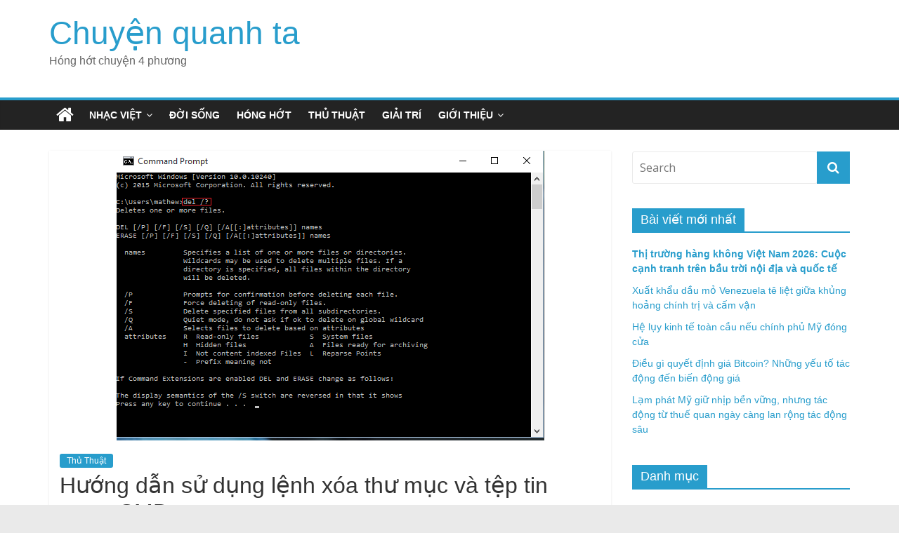

--- FILE ---
content_type: text/html; charset=UTF-8
request_url: https://ropkeyarmormuseum.com/huong-dan-su-dung-lenh-xoa-thu-muc-va-tep-tin-trong-cmd/
body_size: 15472
content:
<!DOCTYPE html>
<html lang="en-US" prefix="og: https://ogp.me/ns#">
<head>
<!-- Global site tag (gtag.js) - Google Analytics -->
<script async src="https://www.googletagmanager.com/gtag/js?id=UA-153117413-1"></script>
<script>
  window.dataLayer = window.dataLayer || [];
  function gtag(){dataLayer.push(arguments);}
  gtag('js', new Date());

  gtag('config', 'UA-153117413-1');
</script>
<meta name="google-site-verification" content="kzjN_0RGdTgl4xQ4q_gQT-DE0ICGY1Wsys4iLhBwlP0" />
	<meta charset="UTF-8"/>
	<meta name="viewport" content="width=device-width, initial-scale=1">
	<link rel="profile" href="https://gmpg.org/xfn/11" />
	
<!-- Search Engine Optimization by Rank Math - https://s.rankmath.com/home -->
<title>Hướng dẫn sử dụng lệnh xóa thư mục và tệp tin trong CMD - Chuyện quanh ta</title>
<meta name="description" content="Nếu bạn đang muốn sử dụng cmd để dễ dàng xóa một tập tin, thư mục nào đó trên máy tính thì mình có một cách khá hay mà mình muốn chia sẻ với các bạn đó là xóa"/>
<meta name="robots" content="index, follow, max-snippet:-1, max-video-preview:-1, max-image-preview:large"/>
<link rel="canonical" href="https://ropkeyarmormuseum.com/huong-dan-su-dung-lenh-xoa-thu-muc-va-tep-tin-trong-cmd/" />
<meta property="og:locale" content="en_US" />
<meta property="og:type" content="article" />
<meta property="og:title" content="Hướng dẫn sử dụng lệnh xóa thư mục và tệp tin trong CMD - Chuyện quanh ta" />
<meta property="og:description" content="Nếu bạn đang muốn sử dụng cmd để dễ dàng xóa một tập tin, thư mục nào đó trên máy tính thì mình có một cách khá hay mà mình muốn chia sẻ với các bạn đó là xóa" />
<meta property="og:url" content="https://ropkeyarmormuseum.com/huong-dan-su-dung-lenh-xoa-thu-muc-va-tep-tin-trong-cmd/" />
<meta property="og:site_name" content="Chuyện quanh ta" />
<meta property="article:section" content="Thủ Thuật" />
<meta property="og:updated_time" content="2022-12-27T18:25:23+07:00" />
<meta property="og:image" content="https://ropkeyarmormuseum.com/wp-content/uploads/2022/08/dung-lenh-xoa-thu-muc-file-trong-CMD-1.png" />
<meta property="og:image:secure_url" content="https://ropkeyarmormuseum.com/wp-content/uploads/2022/08/dung-lenh-xoa-thu-muc-file-trong-CMD-1.png" />
<meta property="og:image:width" content="609" />
<meta property="og:image:height" content="413" />
<meta property="og:image:alt" content="Hướng dẫn sử dụng lệnh xóa thư mục và tệp tin trong CMD" />
<meta property="og:image:type" content="image/png" />
<meta property="article:published_time" content="2022-12-12T14:27:39+07:00" />
<meta property="article:modified_time" content="2022-12-27T18:25:23+07:00" />
<meta name="twitter:card" content="summary_large_image" />
<meta name="twitter:title" content="Hướng dẫn sử dụng lệnh xóa thư mục và tệp tin trong CMD - Chuyện quanh ta" />
<meta name="twitter:description" content="Nếu bạn đang muốn sử dụng cmd để dễ dàng xóa một tập tin, thư mục nào đó trên máy tính thì mình có một cách khá hay mà mình muốn chia sẻ với các bạn đó là xóa" />
<meta name="twitter:image" content="https://ropkeyarmormuseum.com/wp-content/uploads/2022/08/dung-lenh-xoa-thu-muc-file-trong-CMD-1.png" />
<meta name="twitter:label1" content="Written by" />
<meta name="twitter:data1" content="Le Quyen" />
<meta name="twitter:label2" content="Time to read" />
<meta name="twitter:data2" content="8 minutes" />
<script type="application/ld+json" class="rank-math-schema">{"@context":"https://schema.org","@graph":[{"@type":["Person","Organization"],"@id":"https://ropkeyarmormuseum.com/#person","name":"Le Quyen"},{"@type":"WebSite","@id":"https://ropkeyarmormuseum.com/#website","url":"https://ropkeyarmormuseum.com","name":"Le Quyen","publisher":{"@id":"https://ropkeyarmormuseum.com/#person"},"inLanguage":"en-US"},{"@type":"ImageObject","@id":"https://ropkeyarmormuseum.com/wp-content/uploads/2022/08/dung-lenh-xoa-thu-muc-file-trong-CMD-1.png","url":"https://ropkeyarmormuseum.com/wp-content/uploads/2022/08/dung-lenh-xoa-thu-muc-file-trong-CMD-1.png","width":"609","height":"413","inLanguage":"en-US"},{"@type":"WebPage","@id":"https://ropkeyarmormuseum.com/huong-dan-su-dung-lenh-xoa-thu-muc-va-tep-tin-trong-cmd/#webpage","url":"https://ropkeyarmormuseum.com/huong-dan-su-dung-lenh-xoa-thu-muc-va-tep-tin-trong-cmd/","name":"H\u01b0\u1edbng d\u1eabn s\u1eed d\u1ee5ng l\u1ec7nh x\u00f3a th\u01b0 m\u1ee5c v\u00e0 t\u1ec7p tin trong CMD - Chuy\u1ec7n quanh ta","datePublished":"2022-12-12T14:27:39+07:00","dateModified":"2022-12-27T18:25:23+07:00","isPartOf":{"@id":"https://ropkeyarmormuseum.com/#website"},"primaryImageOfPage":{"@id":"https://ropkeyarmormuseum.com/wp-content/uploads/2022/08/dung-lenh-xoa-thu-muc-file-trong-CMD-1.png"},"inLanguage":"en-US"},{"@type":"Person","@id":"https://ropkeyarmormuseum.com/author/adminnn/","name":"Le Quyen","url":"https://ropkeyarmormuseum.com/author/adminnn/","image":{"@type":"ImageObject","@id":"https://secure.gravatar.com/avatar/ba897018e2fb64639d6416bd5ea7ad22?s=96&amp;d=mm&amp;r=g","url":"https://secure.gravatar.com/avatar/ba897018e2fb64639d6416bd5ea7ad22?s=96&amp;d=mm&amp;r=g","caption":"Le Quyen","inLanguage":"en-US"}},{"@type":"BlogPosting","headline":"H\u01b0\u1edbng d\u1eabn s\u1eed d\u1ee5ng l\u1ec7nh x\u00f3a th\u01b0 m\u1ee5c v\u00e0 t\u1ec7p tin trong CMD - Chuy\u1ec7n quanh ta","datePublished":"2022-12-12T14:27:39+07:00","dateModified":"2022-12-27T18:25:23+07:00","articleSection":"Th\u1ee7 Thu\u1eadt","author":{"@id":"https://ropkeyarmormuseum.com/author/adminnn/"},"publisher":{"@id":"https://ropkeyarmormuseum.com/#person"},"description":"N\u1ebfu b\u1ea1n \u0111ang mu\u1ed1n s\u1eed d\u1ee5ng cmd \u0111\u1ec3 d\u1ec5 d\u00e0ng x\u00f3a m\u1ed9t t\u1eadp tin, th\u01b0 m\u1ee5c n\u00e0o \u0111\u00f3 tr\u00ean m\u00e1y t\u00ednh th\u00ec m\u00ecnh c\u00f3 m\u1ed9t c\u00e1ch kh\u00e1 hay m\u00e0 m\u00ecnh mu\u1ed1n chia s\u1ebb v\u1edbi c\u00e1c b\u1ea1n \u0111\u00f3 l\u00e0 x\u00f3a","name":"H\u01b0\u1edbng d\u1eabn s\u1eed d\u1ee5ng l\u1ec7nh x\u00f3a th\u01b0 m\u1ee5c v\u00e0 t\u1ec7p tin trong CMD - Chuy\u1ec7n quanh ta","@id":"https://ropkeyarmormuseum.com/huong-dan-su-dung-lenh-xoa-thu-muc-va-tep-tin-trong-cmd/#richSnippet","isPartOf":{"@id":"https://ropkeyarmormuseum.com/huong-dan-su-dung-lenh-xoa-thu-muc-va-tep-tin-trong-cmd/#webpage"},"image":{"@id":"https://ropkeyarmormuseum.com/wp-content/uploads/2022/08/dung-lenh-xoa-thu-muc-file-trong-CMD-1.png"},"inLanguage":"en-US","mainEntityOfPage":{"@id":"https://ropkeyarmormuseum.com/huong-dan-su-dung-lenh-xoa-thu-muc-va-tep-tin-trong-cmd/#webpage"}}]}</script>
<!-- /Rank Math WordPress SEO plugin -->

<link rel='dns-prefetch' href='//fonts.googleapis.com' />
<link rel="alternate" type="application/rss+xml" title="Chuyện quanh ta &raquo; Feed" href="https://ropkeyarmormuseum.com/feed/" />
<link rel="alternate" type="application/rss+xml" title="Chuyện quanh ta &raquo; Comments Feed" href="https://ropkeyarmormuseum.com/comments/feed/" />
<link rel="alternate" type="application/rss+xml" title="Chuyện quanh ta &raquo; Hướng dẫn sử dụng lệnh xóa thư mục và tệp tin trong CMD Comments Feed" href="https://ropkeyarmormuseum.com/huong-dan-su-dung-lenh-xoa-thu-muc-va-tep-tin-trong-cmd/feed/" />
<script type="text/javascript">
window._wpemojiSettings = {"baseUrl":"https:\/\/s.w.org\/images\/core\/emoji\/14.0.0\/72x72\/","ext":".png","svgUrl":"https:\/\/s.w.org\/images\/core\/emoji\/14.0.0\/svg\/","svgExt":".svg","source":{"concatemoji":"https:\/\/ropkeyarmormuseum.com\/wp-includes\/js\/wp-emoji-release.min.js?ver=6.1.1"}};
/*! This file is auto-generated */
!function(e,a,t){var n,r,o,i=a.createElement("canvas"),p=i.getContext&&i.getContext("2d");function s(e,t){var a=String.fromCharCode,e=(p.clearRect(0,0,i.width,i.height),p.fillText(a.apply(this,e),0,0),i.toDataURL());return p.clearRect(0,0,i.width,i.height),p.fillText(a.apply(this,t),0,0),e===i.toDataURL()}function c(e){var t=a.createElement("script");t.src=e,t.defer=t.type="text/javascript",a.getElementsByTagName("head")[0].appendChild(t)}for(o=Array("flag","emoji"),t.supports={everything:!0,everythingExceptFlag:!0},r=0;r<o.length;r++)t.supports[o[r]]=function(e){if(p&&p.fillText)switch(p.textBaseline="top",p.font="600 32px Arial",e){case"flag":return s([127987,65039,8205,9895,65039],[127987,65039,8203,9895,65039])?!1:!s([55356,56826,55356,56819],[55356,56826,8203,55356,56819])&&!s([55356,57332,56128,56423,56128,56418,56128,56421,56128,56430,56128,56423,56128,56447],[55356,57332,8203,56128,56423,8203,56128,56418,8203,56128,56421,8203,56128,56430,8203,56128,56423,8203,56128,56447]);case"emoji":return!s([129777,127995,8205,129778,127999],[129777,127995,8203,129778,127999])}return!1}(o[r]),t.supports.everything=t.supports.everything&&t.supports[o[r]],"flag"!==o[r]&&(t.supports.everythingExceptFlag=t.supports.everythingExceptFlag&&t.supports[o[r]]);t.supports.everythingExceptFlag=t.supports.everythingExceptFlag&&!t.supports.flag,t.DOMReady=!1,t.readyCallback=function(){t.DOMReady=!0},t.supports.everything||(n=function(){t.readyCallback()},a.addEventListener?(a.addEventListener("DOMContentLoaded",n,!1),e.addEventListener("load",n,!1)):(e.attachEvent("onload",n),a.attachEvent("onreadystatechange",function(){"complete"===a.readyState&&t.readyCallback()})),(e=t.source||{}).concatemoji?c(e.concatemoji):e.wpemoji&&e.twemoji&&(c(e.twemoji),c(e.wpemoji)))}(window,document,window._wpemojiSettings);
</script>
<style type="text/css">
img.wp-smiley,
img.emoji {
	display: inline !important;
	border: none !important;
	box-shadow: none !important;
	height: 1em !important;
	width: 1em !important;
	margin: 0 0.07em !important;
	vertical-align: -0.1em !important;
	background: none !important;
	padding: 0 !important;
}
</style>
	<link rel='stylesheet' id='wp-block-library-css' href='https://ropkeyarmormuseum.com/wp-includes/css/dist/block-library/style.min.css?ver=6.1.1' type='text/css' media='all' />
<link rel='stylesheet' id='classic-theme-styles-css' href='https://ropkeyarmormuseum.com/wp-includes/css/classic-themes.min.css?ver=1' type='text/css' media='all' />
<style id='global-styles-inline-css' type='text/css'>
body{--wp--preset--color--black: #000000;--wp--preset--color--cyan-bluish-gray: #abb8c3;--wp--preset--color--white: #ffffff;--wp--preset--color--pale-pink: #f78da7;--wp--preset--color--vivid-red: #cf2e2e;--wp--preset--color--luminous-vivid-orange: #ff6900;--wp--preset--color--luminous-vivid-amber: #fcb900;--wp--preset--color--light-green-cyan: #7bdcb5;--wp--preset--color--vivid-green-cyan: #00d084;--wp--preset--color--pale-cyan-blue: #8ed1fc;--wp--preset--color--vivid-cyan-blue: #0693e3;--wp--preset--color--vivid-purple: #9b51e0;--wp--preset--gradient--vivid-cyan-blue-to-vivid-purple: linear-gradient(135deg,rgba(6,147,227,1) 0%,rgb(155,81,224) 100%);--wp--preset--gradient--light-green-cyan-to-vivid-green-cyan: linear-gradient(135deg,rgb(122,220,180) 0%,rgb(0,208,130) 100%);--wp--preset--gradient--luminous-vivid-amber-to-luminous-vivid-orange: linear-gradient(135deg,rgba(252,185,0,1) 0%,rgba(255,105,0,1) 100%);--wp--preset--gradient--luminous-vivid-orange-to-vivid-red: linear-gradient(135deg,rgba(255,105,0,1) 0%,rgb(207,46,46) 100%);--wp--preset--gradient--very-light-gray-to-cyan-bluish-gray: linear-gradient(135deg,rgb(238,238,238) 0%,rgb(169,184,195) 100%);--wp--preset--gradient--cool-to-warm-spectrum: linear-gradient(135deg,rgb(74,234,220) 0%,rgb(151,120,209) 20%,rgb(207,42,186) 40%,rgb(238,44,130) 60%,rgb(251,105,98) 80%,rgb(254,248,76) 100%);--wp--preset--gradient--blush-light-purple: linear-gradient(135deg,rgb(255,206,236) 0%,rgb(152,150,240) 100%);--wp--preset--gradient--blush-bordeaux: linear-gradient(135deg,rgb(254,205,165) 0%,rgb(254,45,45) 50%,rgb(107,0,62) 100%);--wp--preset--gradient--luminous-dusk: linear-gradient(135deg,rgb(255,203,112) 0%,rgb(199,81,192) 50%,rgb(65,88,208) 100%);--wp--preset--gradient--pale-ocean: linear-gradient(135deg,rgb(255,245,203) 0%,rgb(182,227,212) 50%,rgb(51,167,181) 100%);--wp--preset--gradient--electric-grass: linear-gradient(135deg,rgb(202,248,128) 0%,rgb(113,206,126) 100%);--wp--preset--gradient--midnight: linear-gradient(135deg,rgb(2,3,129) 0%,rgb(40,116,252) 100%);--wp--preset--duotone--dark-grayscale: url('#wp-duotone-dark-grayscale');--wp--preset--duotone--grayscale: url('#wp-duotone-grayscale');--wp--preset--duotone--purple-yellow: url('#wp-duotone-purple-yellow');--wp--preset--duotone--blue-red: url('#wp-duotone-blue-red');--wp--preset--duotone--midnight: url('#wp-duotone-midnight');--wp--preset--duotone--magenta-yellow: url('#wp-duotone-magenta-yellow');--wp--preset--duotone--purple-green: url('#wp-duotone-purple-green');--wp--preset--duotone--blue-orange: url('#wp-duotone-blue-orange');--wp--preset--font-size--small: 13px;--wp--preset--font-size--medium: 20px;--wp--preset--font-size--large: 36px;--wp--preset--font-size--x-large: 42px;--wp--preset--spacing--20: 0.44rem;--wp--preset--spacing--30: 0.67rem;--wp--preset--spacing--40: 1rem;--wp--preset--spacing--50: 1.5rem;--wp--preset--spacing--60: 2.25rem;--wp--preset--spacing--70: 3.38rem;--wp--preset--spacing--80: 5.06rem;}:where(.is-layout-flex){gap: 0.5em;}body .is-layout-flow > .alignleft{float: left;margin-inline-start: 0;margin-inline-end: 2em;}body .is-layout-flow > .alignright{float: right;margin-inline-start: 2em;margin-inline-end: 0;}body .is-layout-flow > .aligncenter{margin-left: auto !important;margin-right: auto !important;}body .is-layout-constrained > .alignleft{float: left;margin-inline-start: 0;margin-inline-end: 2em;}body .is-layout-constrained > .alignright{float: right;margin-inline-start: 2em;margin-inline-end: 0;}body .is-layout-constrained > .aligncenter{margin-left: auto !important;margin-right: auto !important;}body .is-layout-constrained > :where(:not(.alignleft):not(.alignright):not(.alignfull)){max-width: var(--wp--style--global--content-size);margin-left: auto !important;margin-right: auto !important;}body .is-layout-constrained > .alignwide{max-width: var(--wp--style--global--wide-size);}body .is-layout-flex{display: flex;}body .is-layout-flex{flex-wrap: wrap;align-items: center;}body .is-layout-flex > *{margin: 0;}:where(.wp-block-columns.is-layout-flex){gap: 2em;}.has-black-color{color: var(--wp--preset--color--black) !important;}.has-cyan-bluish-gray-color{color: var(--wp--preset--color--cyan-bluish-gray) !important;}.has-white-color{color: var(--wp--preset--color--white) !important;}.has-pale-pink-color{color: var(--wp--preset--color--pale-pink) !important;}.has-vivid-red-color{color: var(--wp--preset--color--vivid-red) !important;}.has-luminous-vivid-orange-color{color: var(--wp--preset--color--luminous-vivid-orange) !important;}.has-luminous-vivid-amber-color{color: var(--wp--preset--color--luminous-vivid-amber) !important;}.has-light-green-cyan-color{color: var(--wp--preset--color--light-green-cyan) !important;}.has-vivid-green-cyan-color{color: var(--wp--preset--color--vivid-green-cyan) !important;}.has-pale-cyan-blue-color{color: var(--wp--preset--color--pale-cyan-blue) !important;}.has-vivid-cyan-blue-color{color: var(--wp--preset--color--vivid-cyan-blue) !important;}.has-vivid-purple-color{color: var(--wp--preset--color--vivid-purple) !important;}.has-black-background-color{background-color: var(--wp--preset--color--black) !important;}.has-cyan-bluish-gray-background-color{background-color: var(--wp--preset--color--cyan-bluish-gray) !important;}.has-white-background-color{background-color: var(--wp--preset--color--white) !important;}.has-pale-pink-background-color{background-color: var(--wp--preset--color--pale-pink) !important;}.has-vivid-red-background-color{background-color: var(--wp--preset--color--vivid-red) !important;}.has-luminous-vivid-orange-background-color{background-color: var(--wp--preset--color--luminous-vivid-orange) !important;}.has-luminous-vivid-amber-background-color{background-color: var(--wp--preset--color--luminous-vivid-amber) !important;}.has-light-green-cyan-background-color{background-color: var(--wp--preset--color--light-green-cyan) !important;}.has-vivid-green-cyan-background-color{background-color: var(--wp--preset--color--vivid-green-cyan) !important;}.has-pale-cyan-blue-background-color{background-color: var(--wp--preset--color--pale-cyan-blue) !important;}.has-vivid-cyan-blue-background-color{background-color: var(--wp--preset--color--vivid-cyan-blue) !important;}.has-vivid-purple-background-color{background-color: var(--wp--preset--color--vivid-purple) !important;}.has-black-border-color{border-color: var(--wp--preset--color--black) !important;}.has-cyan-bluish-gray-border-color{border-color: var(--wp--preset--color--cyan-bluish-gray) !important;}.has-white-border-color{border-color: var(--wp--preset--color--white) !important;}.has-pale-pink-border-color{border-color: var(--wp--preset--color--pale-pink) !important;}.has-vivid-red-border-color{border-color: var(--wp--preset--color--vivid-red) !important;}.has-luminous-vivid-orange-border-color{border-color: var(--wp--preset--color--luminous-vivid-orange) !important;}.has-luminous-vivid-amber-border-color{border-color: var(--wp--preset--color--luminous-vivid-amber) !important;}.has-light-green-cyan-border-color{border-color: var(--wp--preset--color--light-green-cyan) !important;}.has-vivid-green-cyan-border-color{border-color: var(--wp--preset--color--vivid-green-cyan) !important;}.has-pale-cyan-blue-border-color{border-color: var(--wp--preset--color--pale-cyan-blue) !important;}.has-vivid-cyan-blue-border-color{border-color: var(--wp--preset--color--vivid-cyan-blue) !important;}.has-vivid-purple-border-color{border-color: var(--wp--preset--color--vivid-purple) !important;}.has-vivid-cyan-blue-to-vivid-purple-gradient-background{background: var(--wp--preset--gradient--vivid-cyan-blue-to-vivid-purple) !important;}.has-light-green-cyan-to-vivid-green-cyan-gradient-background{background: var(--wp--preset--gradient--light-green-cyan-to-vivid-green-cyan) !important;}.has-luminous-vivid-amber-to-luminous-vivid-orange-gradient-background{background: var(--wp--preset--gradient--luminous-vivid-amber-to-luminous-vivid-orange) !important;}.has-luminous-vivid-orange-to-vivid-red-gradient-background{background: var(--wp--preset--gradient--luminous-vivid-orange-to-vivid-red) !important;}.has-very-light-gray-to-cyan-bluish-gray-gradient-background{background: var(--wp--preset--gradient--very-light-gray-to-cyan-bluish-gray) !important;}.has-cool-to-warm-spectrum-gradient-background{background: var(--wp--preset--gradient--cool-to-warm-spectrum) !important;}.has-blush-light-purple-gradient-background{background: var(--wp--preset--gradient--blush-light-purple) !important;}.has-blush-bordeaux-gradient-background{background: var(--wp--preset--gradient--blush-bordeaux) !important;}.has-luminous-dusk-gradient-background{background: var(--wp--preset--gradient--luminous-dusk) !important;}.has-pale-ocean-gradient-background{background: var(--wp--preset--gradient--pale-ocean) !important;}.has-electric-grass-gradient-background{background: var(--wp--preset--gradient--electric-grass) !important;}.has-midnight-gradient-background{background: var(--wp--preset--gradient--midnight) !important;}.has-small-font-size{font-size: var(--wp--preset--font-size--small) !important;}.has-medium-font-size{font-size: var(--wp--preset--font-size--medium) !important;}.has-large-font-size{font-size: var(--wp--preset--font-size--large) !important;}.has-x-large-font-size{font-size: var(--wp--preset--font-size--x-large) !important;}
.wp-block-navigation a:where(:not(.wp-element-button)){color: inherit;}
:where(.wp-block-columns.is-layout-flex){gap: 2em;}
.wp-block-pullquote{font-size: 1.5em;line-height: 1.6;}
</style>
<link rel='stylesheet' id='contact-form-7-css' href='https://ropkeyarmormuseum.com/wp-content/plugins/contact-form-7/includes/css/styles.css?ver=5.6' type='text/css' media='all' />
<link rel='stylesheet' id='kk-star-ratings-css' href='https://ropkeyarmormuseum.com/wp-content/plugins/kk-star-ratings/src/core/public/css/kk-star-ratings.min.css?ver=5.3.0' type='text/css' media='all' />
<link rel='stylesheet' id='dashicons-css' href='https://ropkeyarmormuseum.com/wp-includes/css/dashicons.min.css?ver=6.1.1' type='text/css' media='all' />
<link rel='stylesheet' id='post-views-counter-frontend-css' href='https://ropkeyarmormuseum.com/wp-content/plugins/post-views-counter/css/frontend.css?ver=1.3.11' type='text/css' media='all' />
<link rel='stylesheet' id='colormag_google_fonts-css' href='//fonts.googleapis.com/css?family=Open+Sans%3A400%2C600&#038;ver=6.1.1' type='text/css' media='all' />
<link rel='stylesheet' id='colormag_style-css' href='https://ropkeyarmormuseum.com/wp-content/themes/colormag/style.css?ver=6.1.1' type='text/css' media='all' />
<link rel='stylesheet' id='colormag-fontawesome-css' href='https://ropkeyarmormuseum.com/wp-content/themes/colormag/fontawesome/css/font-awesome.css?ver=4.2.1' type='text/css' media='all' />
<script type='text/javascript' src='https://ropkeyarmormuseum.com/wp-includes/js/jquery/jquery.min.js?ver=3.6.1' id='jquery-core-js'></script>
<script type='text/javascript' src='https://ropkeyarmormuseum.com/wp-includes/js/jquery/jquery-migrate.min.js?ver=3.3.2' id='jquery-migrate-js'></script>
<!--[if lte IE 8]>
<script type='text/javascript' src='https://ropkeyarmormuseum.com/wp-content/themes/colormag/js/html5shiv.min.js?ver=6.1.1' id='html5-js'></script>
<![endif]-->
<link rel="https://api.w.org/" href="https://ropkeyarmormuseum.com/wp-json/" /><link rel="alternate" type="application/json" href="https://ropkeyarmormuseum.com/wp-json/wp/v2/posts/13617" /><link rel="EditURI" type="application/rsd+xml" title="RSD" href="https://ropkeyarmormuseum.com/xmlrpc.php?rsd" />
<link rel="wlwmanifest" type="application/wlwmanifest+xml" href="https://ropkeyarmormuseum.com/wp-includes/wlwmanifest.xml" />
<meta name="generator" content="WordPress 6.1.1" />
<link rel='shortlink' href='https://ropkeyarmormuseum.com/?p=13617' />
<link rel="alternate" type="application/json+oembed" href="https://ropkeyarmormuseum.com/wp-json/oembed/1.0/embed?url=https%3A%2F%2Fropkeyarmormuseum.com%2Fhuong-dan-su-dung-lenh-xoa-thu-muc-va-tep-tin-trong-cmd%2F" />
<link rel="alternate" type="text/xml+oembed" href="https://ropkeyarmormuseum.com/wp-json/oembed/1.0/embed?url=https%3A%2F%2Fropkeyarmormuseum.com%2Fhuong-dan-su-dung-lenh-xoa-thu-muc-va-tep-tin-trong-cmd%2F&#038;format=xml" />
<!-- Schema optimized by Schema Pro --><script type="application/ld+json">{"@context":"https:\/\/schema.org","@type":"article","mainEntityOfPage":{"@type":"WebPage","@id":"https:\/\/ropkeyarmormuseum.com\/huong-dan-su-dung-lenh-xoa-thu-muc-va-tep-tin-trong-cmd\/"},"headline":"H\u01b0\u1edbng d\u1eabn s\u1eed d\u1ee5ng l\u1ec7nh x\u00f3a th\u01b0 m\u1ee5c v\u00e0 t\u1ec7p tin trong CMD","image":{"@type":"ImageObject","url":"https:\/\/ropkeyarmormuseum.com\/wp-content\/uploads\/2022\/08\/dung-lenh-xoa-thu-muc-file-trong-CMD-1.png","width":609,"height":413},"datePublished":"2022-12-12T14:27:39","dateModified":"2022-12-27T18:25:23","author":{"@type":"Person","name":"Le Quyen"},"publisher":{"@type":"Organization","name":"Chuy\u1ec7n quanh ta","logo":{"@type":"ImageObject","url":"https:\/\/ropkeyarmormuseum.com\/wp-content\/uploads\/2020\/01\/0c2c401d-9b58-494f-bc1c-7a1c6b39e900_200x200-60x60.png","width":60,"height":60}}}</script><!-- / Schema optimized by Schema Pro --><!-- organization Schema optimized by Schema Pro --><script type="application/ld+json">{"@context":"https:\/\/schema.org","@type":"organization","name":"Ropkey Armor Museum","url":"https:\/\/ropkeyarmormuseum.com","logo":{"@type":"ImageObject","url":"https:\/\/ropkeyarmormuseum.com\/wp-content\/uploads\/2020\/01\/0c2c401d-9b58-494f-bc1c-7a1c6b39e900_200x200.png","width":200,"height":200}}</script><!-- / organization Schema optimized by Schema Pro --><!-- sitelink-search-box Schema optimized by Schema Pro --><script type="application/ld+json">{"@context":"https:\/\/schema.org","@type":"WebSite","name":"Ropkey Armor Museum","url":"https:\/\/ropkeyarmormuseum.com","potentialAction":[{"@type":"SearchAction","target":"https:\/\/ropkeyarmormuseum.com\/?s={search_term_string}","query-input":"required name=search_term_string"}]}</script><!-- / sitelink-search-box Schema optimized by Schema Pro --><!-- breadcrumb Schema optimized by Schema Pro --><script type="application/ld+json">{"@context":"https:\/\/schema.org","@type":"BreadcrumbList","itemListElement":[{"@type":"ListItem","position":1,"item":{"@id":"https:\/\/ropkeyarmormuseum.com\/","name":"Home"}},{"@type":"ListItem","position":2,"item":{"@id":"https:\/\/ropkeyarmormuseum.com\/huong-dan-su-dung-lenh-xoa-thu-muc-va-tep-tin-trong-cmd\/","name":"H\u01b0\u1edbng d\u1eabn s\u1eed d\u1ee5ng l\u1ec7nh x\u00f3a th\u01b0 m\u1ee5c v\u00e0 t\u1ec7p tin trong CMD"}}]}</script><!-- / breadcrumb Schema optimized by Schema Pro --><link rel="pingback" href="https://ropkeyarmormuseum.com/xmlrpc.php"><noscript><style>.lazyload[data-src]{display:none !important;}</style></noscript><style>.lazyload{background-image:none !important;}.lazyload:before{background-image:none !important;}</style>
		<style>
			#wp-admin-bar-pvc-post-views .pvc-graph-container { padding-top: 6px; padding-bottom: 6px; position: relative; display: block; height: 100%; box-sizing: border-box; }
			#wp-admin-bar-pvc-post-views .pvc-line-graph {
				display: inline-block;
				width: 1px;
				margin-right: 1px;
				background-color: #ccc;
				vertical-align: baseline;
			}
			#wp-admin-bar-pvc-post-views .pvc-line-graph:hover { background-color: #eee; }
			#wp-admin-bar-pvc-post-views .pvc-line-graph-0 { height: 1% }
			#wp-admin-bar-pvc-post-views .pvc-line-graph-1 { height: 5% }
			#wp-admin-bar-pvc-post-views .pvc-line-graph-2 { height: 10% }
			#wp-admin-bar-pvc-post-views .pvc-line-graph-3 { height: 15% }
			#wp-admin-bar-pvc-post-views .pvc-line-graph-4 { height: 20% }
			#wp-admin-bar-pvc-post-views .pvc-line-graph-5 { height: 25% }
			#wp-admin-bar-pvc-post-views .pvc-line-graph-6 { height: 30% }
			#wp-admin-bar-pvc-post-views .pvc-line-graph-7 { height: 35% }
			#wp-admin-bar-pvc-post-views .pvc-line-graph-8 { height: 40% }
			#wp-admin-bar-pvc-post-views .pvc-line-graph-9 { height: 45% }
			#wp-admin-bar-pvc-post-views .pvc-line-graph-10 { height: 50% }
			#wp-admin-bar-pvc-post-views .pvc-line-graph-11 { height: 55% }
			#wp-admin-bar-pvc-post-views .pvc-line-graph-12 { height: 60% }
			#wp-admin-bar-pvc-post-views .pvc-line-graph-13 { height: 65% }
			#wp-admin-bar-pvc-post-views .pvc-line-graph-14 { height: 70% }
			#wp-admin-bar-pvc-post-views .pvc-line-graph-15 { height: 75% }
			#wp-admin-bar-pvc-post-views .pvc-line-graph-16 { height: 80% }
			#wp-admin-bar-pvc-post-views .pvc-line-graph-17 { height: 85% }
			#wp-admin-bar-pvc-post-views .pvc-line-graph-18 { height: 90% }
			#wp-admin-bar-pvc-post-views .pvc-line-graph-19 { height: 95% }
			#wp-admin-bar-pvc-post-views .pvc-line-graph-20 { height: 100% }
		</style><link rel="icon" href="https://ropkeyarmormuseum.com/wp-content/uploads/2019/09/cropped-kisspng-letter-hand-painted-letters-r-5a6b0a5a195847-1-32x32.png" sizes="32x32" />
<link rel="icon" href="https://ropkeyarmormuseum.com/wp-content/uploads/2019/09/cropped-kisspng-letter-hand-painted-letters-r-5a6b0a5a195847-1-192x192.png" sizes="192x192" />
<link rel="apple-touch-icon" href="https://ropkeyarmormuseum.com/wp-content/uploads/2019/09/cropped-kisspng-letter-hand-painted-letters-r-5a6b0a5a195847-1-180x180.png" />
<meta name="msapplication-TileImage" content="https://ropkeyarmormuseum.com/wp-content/uploads/2019/09/cropped-kisspng-letter-hand-painted-letters-r-5a6b0a5a195847-1-270x270.png" />
<style id="sccss">html,body,p,h1,h2,h3,h4,h5,h6,em,strong,span,a  {
font-family: Helvetica,Georgia,Arial,sans-serif !important;
}

.widget_featured_posts img {
    margin-bottom: 18px;
		width:100%;
}

.widget_featured_posts > .first-post > div > figure{
	    max-height: 310px;
	overflow:hidden;
}</style></head>

<body class="post-template-default single single-post postid-13617 single-format-standard wp-schema-pro-1.5.0  wide">
<script data-cfasync="false" data-no-defer="1">var ewww_webp_supported=false;</script>

<svg xmlns="http://www.w3.org/2000/svg" viewBox="0 0 0 0" width="0" height="0" focusable="false" role="none" style="visibility: hidden; position: absolute; left: -9999px; overflow: hidden;" ><defs><filter id="wp-duotone-dark-grayscale"><feColorMatrix color-interpolation-filters="sRGB" type="matrix" values=" .299 .587 .114 0 0 .299 .587 .114 0 0 .299 .587 .114 0 0 .299 .587 .114 0 0 " /><feComponentTransfer color-interpolation-filters="sRGB" ><feFuncR type="table" tableValues="0 0.49803921568627" /><feFuncG type="table" tableValues="0 0.49803921568627" /><feFuncB type="table" tableValues="0 0.49803921568627" /><feFuncA type="table" tableValues="1 1" /></feComponentTransfer><feComposite in2="SourceGraphic" operator="in" /></filter></defs></svg><svg xmlns="http://www.w3.org/2000/svg" viewBox="0 0 0 0" width="0" height="0" focusable="false" role="none" style="visibility: hidden; position: absolute; left: -9999px; overflow: hidden;" ><defs><filter id="wp-duotone-grayscale"><feColorMatrix color-interpolation-filters="sRGB" type="matrix" values=" .299 .587 .114 0 0 .299 .587 .114 0 0 .299 .587 .114 0 0 .299 .587 .114 0 0 " /><feComponentTransfer color-interpolation-filters="sRGB" ><feFuncR type="table" tableValues="0 1" /><feFuncG type="table" tableValues="0 1" /><feFuncB type="table" tableValues="0 1" /><feFuncA type="table" tableValues="1 1" /></feComponentTransfer><feComposite in2="SourceGraphic" operator="in" /></filter></defs></svg><svg xmlns="http://www.w3.org/2000/svg" viewBox="0 0 0 0" width="0" height="0" focusable="false" role="none" style="visibility: hidden; position: absolute; left: -9999px; overflow: hidden;" ><defs><filter id="wp-duotone-purple-yellow"><feColorMatrix color-interpolation-filters="sRGB" type="matrix" values=" .299 .587 .114 0 0 .299 .587 .114 0 0 .299 .587 .114 0 0 .299 .587 .114 0 0 " /><feComponentTransfer color-interpolation-filters="sRGB" ><feFuncR type="table" tableValues="0.54901960784314 0.98823529411765" /><feFuncG type="table" tableValues="0 1" /><feFuncB type="table" tableValues="0.71764705882353 0.25490196078431" /><feFuncA type="table" tableValues="1 1" /></feComponentTransfer><feComposite in2="SourceGraphic" operator="in" /></filter></defs></svg><svg xmlns="http://www.w3.org/2000/svg" viewBox="0 0 0 0" width="0" height="0" focusable="false" role="none" style="visibility: hidden; position: absolute; left: -9999px; overflow: hidden;" ><defs><filter id="wp-duotone-blue-red"><feColorMatrix color-interpolation-filters="sRGB" type="matrix" values=" .299 .587 .114 0 0 .299 .587 .114 0 0 .299 .587 .114 0 0 .299 .587 .114 0 0 " /><feComponentTransfer color-interpolation-filters="sRGB" ><feFuncR type="table" tableValues="0 1" /><feFuncG type="table" tableValues="0 0.27843137254902" /><feFuncB type="table" tableValues="0.5921568627451 0.27843137254902" /><feFuncA type="table" tableValues="1 1" /></feComponentTransfer><feComposite in2="SourceGraphic" operator="in" /></filter></defs></svg><svg xmlns="http://www.w3.org/2000/svg" viewBox="0 0 0 0" width="0" height="0" focusable="false" role="none" style="visibility: hidden; position: absolute; left: -9999px; overflow: hidden;" ><defs><filter id="wp-duotone-midnight"><feColorMatrix color-interpolation-filters="sRGB" type="matrix" values=" .299 .587 .114 0 0 .299 .587 .114 0 0 .299 .587 .114 0 0 .299 .587 .114 0 0 " /><feComponentTransfer color-interpolation-filters="sRGB" ><feFuncR type="table" tableValues="0 0" /><feFuncG type="table" tableValues="0 0.64705882352941" /><feFuncB type="table" tableValues="0 1" /><feFuncA type="table" tableValues="1 1" /></feComponentTransfer><feComposite in2="SourceGraphic" operator="in" /></filter></defs></svg><svg xmlns="http://www.w3.org/2000/svg" viewBox="0 0 0 0" width="0" height="0" focusable="false" role="none" style="visibility: hidden; position: absolute; left: -9999px; overflow: hidden;" ><defs><filter id="wp-duotone-magenta-yellow"><feColorMatrix color-interpolation-filters="sRGB" type="matrix" values=" .299 .587 .114 0 0 .299 .587 .114 0 0 .299 .587 .114 0 0 .299 .587 .114 0 0 " /><feComponentTransfer color-interpolation-filters="sRGB" ><feFuncR type="table" tableValues="0.78039215686275 1" /><feFuncG type="table" tableValues="0 0.94901960784314" /><feFuncB type="table" tableValues="0.35294117647059 0.47058823529412" /><feFuncA type="table" tableValues="1 1" /></feComponentTransfer><feComposite in2="SourceGraphic" operator="in" /></filter></defs></svg><svg xmlns="http://www.w3.org/2000/svg" viewBox="0 0 0 0" width="0" height="0" focusable="false" role="none" style="visibility: hidden; position: absolute; left: -9999px; overflow: hidden;" ><defs><filter id="wp-duotone-purple-green"><feColorMatrix color-interpolation-filters="sRGB" type="matrix" values=" .299 .587 .114 0 0 .299 .587 .114 0 0 .299 .587 .114 0 0 .299 .587 .114 0 0 " /><feComponentTransfer color-interpolation-filters="sRGB" ><feFuncR type="table" tableValues="0.65098039215686 0.40392156862745" /><feFuncG type="table" tableValues="0 1" /><feFuncB type="table" tableValues="0.44705882352941 0.4" /><feFuncA type="table" tableValues="1 1" /></feComponentTransfer><feComposite in2="SourceGraphic" operator="in" /></filter></defs></svg><svg xmlns="http://www.w3.org/2000/svg" viewBox="0 0 0 0" width="0" height="0" focusable="false" role="none" style="visibility: hidden; position: absolute; left: -9999px; overflow: hidden;" ><defs><filter id="wp-duotone-blue-orange"><feColorMatrix color-interpolation-filters="sRGB" type="matrix" values=" .299 .587 .114 0 0 .299 .587 .114 0 0 .299 .587 .114 0 0 .299 .587 .114 0 0 " /><feComponentTransfer color-interpolation-filters="sRGB" ><feFuncR type="table" tableValues="0.098039215686275 1" /><feFuncG type="table" tableValues="0 0.66274509803922" /><feFuncB type="table" tableValues="0.84705882352941 0.41960784313725" /><feFuncA type="table" tableValues="1 1" /></feComponentTransfer><feComposite in2="SourceGraphic" operator="in" /></filter></defs></svg>

<div id="page" class="hfeed site">
	<a class="skip-link screen-reader-text" href="#main">Skip to content</a>

	
	
	<header id="masthead" class="site-header clearfix ">
		<div id="header-text-nav-container" class="clearfix">

			
			
			
		<div class="inner-wrap">

			<div id="header-text-nav-wrap" class="clearfix">
				<div id="header-left-section">
										<div id="header-text" class="">
													<h3 id="site-title">
								<a href="https://ropkeyarmormuseum.com/" title="Chuyện quanh ta" rel="home" data-wpel-link="internal">Chuyện quanh ta</a>
							</h3>
																		<p id="site-description">Hóng hớt chuyện 4 phương</p>
						<!-- #site-description -->
					</div><!-- #header-text -->
				</div><!-- #header-left-section -->
				<div id="header-right-section">
									</div><!-- #header-right-section -->

			</div><!-- #header-text-nav-wrap -->

		</div><!-- .inner-wrap -->

		
			
			
		<nav id="site-navigation" class="main-navigation clearfix" role="navigation">
			<div class="inner-wrap clearfix">
				
					<div class="home-icon">
						<a href="https://ropkeyarmormuseum.com/" title="Chuyện quanh ta" data-wpel-link="internal"><i class="fa fa-home"></i></a>
					</div>

					
				
				<p class="menu-toggle"></p>
				<div class="menu-primary-container"><ul id="menu-main-menu" class="menu"><li id="menu-item-2213" class="menu-item menu-item-type-taxonomy menu-item-object-category menu-item-has-children menu-item-2213"><a href="https://ropkeyarmormuseum.com/category/music-viet/" data-wpel-link="internal">Nhạc Việt</a>
<ul class="sub-menu">
	<li id="menu-item-14" class="menu-item menu-item-type-taxonomy menu-item-object-category menu-item-14"><a href="https://ropkeyarmormuseum.com/category/music-viet/nhac-tre/" data-wpel-link="internal">Nhạc Trẻ</a></li>
	<li id="menu-item-15" class="menu-item menu-item-type-taxonomy menu-item-object-category menu-item-15"><a href="https://ropkeyarmormuseum.com/category/music-viet/nhac-tru-tinh/" data-wpel-link="internal">Nhạc Trữ Tình</a></li>
</ul>
</li>
<li id="menu-item-9" class="menu-item menu-item-type-taxonomy menu-item-object-category menu-item-9"><a href="https://ropkeyarmormuseum.com/category/doi-song/" data-wpel-link="internal">Đời sống</a></li>
<li id="menu-item-10" class="menu-item menu-item-type-taxonomy menu-item-object-category menu-item-10"><a href="https://ropkeyarmormuseum.com/category/hong-hot/" data-wpel-link="internal">Hóng hớt</a></li>
<li id="menu-item-13503" class="menu-item menu-item-type-taxonomy menu-item-object-category current-post-ancestor current-menu-parent current-post-parent menu-item-13503"><a href="https://ropkeyarmormuseum.com/category/thu-thuat/" data-wpel-link="internal">Thủ Thuật</a></li>
<li id="menu-item-21499" class="menu-item menu-item-type-taxonomy menu-item-object-category menu-item-21499"><a href="https://ropkeyarmormuseum.com/category/giai-tri/" data-wpel-link="internal">Giải Trí</a></li>
<li id="menu-item-2631" class="menu-item menu-item-type-post_type menu-item-object-page menu-item-has-children menu-item-2631"><a href="https://ropkeyarmormuseum.com/gioi-thieu/" data-wpel-link="internal">Giới thiệu</a>
<ul class="sub-menu">
	<li id="menu-item-2632" class="menu-item menu-item-type-post_type menu-item-object-page menu-item-2632"><a href="https://ropkeyarmormuseum.com/dieu-khoan-dich-vu/" data-wpel-link="internal">Điều khoản dịch vụ</a></li>
	<li id="menu-item-2634" class="menu-item menu-item-type-post_type menu-item-object-page menu-item-privacy-policy menu-item-2634"><a href="https://ropkeyarmormuseum.com/chinh-sach-bao-mat/" data-wpel-link="internal">Chính sách bảo mật</a></li>
	<li id="menu-item-2633" class="menu-item menu-item-type-post_type menu-item-object-page menu-item-2633"><a href="https://ropkeyarmormuseum.com/lien-he/" data-wpel-link="internal">Liên hệ</a></li>
</ul>
</li>
</ul></div>
			</div>
		</nav>

		
		</div><!-- #header-text-nav-container -->

		
	</header>

		
	<div id="main" class="clearfix">
		<div class="inner-wrap clearfix">

	
	<div id="primary">
		<div id="content" class="clearfix">

			
				
<article id="post-13617" class="post-13617 post type-post status-publish format-standard has-post-thumbnail hentry category-thu-thuat">
	
   
         <div class="featured-image">
               <img width="609" height="413" src="[data-uri]" class="attachment-colormag-featured-image size-colormag-featured-image wp-post-image lazyload" alt="" decoding="async"   data-src="https://ropkeyarmormuseum.com/wp-content/uploads/2022/08/dung-lenh-xoa-thu-muc-file-trong-CMD-1.png" data-srcset="https://ropkeyarmormuseum.com/wp-content/uploads/2022/08/dung-lenh-xoa-thu-muc-file-trong-CMD-1.png 609w, https://ropkeyarmormuseum.com/wp-content/uploads/2022/08/dung-lenh-xoa-thu-muc-file-trong-CMD-1-300x203.png 300w" data-sizes="auto" /><noscript><img width="609" height="413" src="https://ropkeyarmormuseum.com/wp-content/uploads/2022/08/dung-lenh-xoa-thu-muc-file-trong-CMD-1.png" class="attachment-colormag-featured-image size-colormag-featured-image wp-post-image" alt="" decoding="async" srcset="https://ropkeyarmormuseum.com/wp-content/uploads/2022/08/dung-lenh-xoa-thu-muc-file-trong-CMD-1.png 609w, https://ropkeyarmormuseum.com/wp-content/uploads/2022/08/dung-lenh-xoa-thu-muc-file-trong-CMD-1-300x203.png 300w" sizes="(max-width: 609px) 100vw, 609px" data-eio="l" /></noscript>            </div>
   
   <div class="article-content clearfix">

   
   <div class="above-entry-meta"><span class="cat-links"><a href="https://ropkeyarmormuseum.com/category/thu-thuat/" rel="category tag" data-wpel-link="internal">Thủ Thuật</a>&nbsp;</span></div>
      <header class="entry-header">
   		<h1 class="entry-title">
   			Hướng dẫn sử dụng lệnh xóa thư mục và tệp tin trong CMD   		</h1>
   	</header>

   	<div class="below-entry-meta">
			<span class="posted-on"><a href="https://ropkeyarmormuseum.com/huong-dan-su-dung-lenh-xoa-thu-muc-va-tep-tin-trong-cmd/" title="2:27 pm" rel="bookmark" data-wpel-link="internal"><i class="fa fa-calendar-o"></i> <time class="entry-date published" datetime="2022-12-12T14:27:39+07:00">December 12, 2022</time><time class="updated" datetime="2022-12-27T18:25:23+07:00">December 27, 2022</time></a></span>
			<span class="byline">
				<span class="author vcard">
					<i class="fa fa-user"></i>
					<a class="url fn n" href="https://ropkeyarmormuseum.com/author/adminnn/" title="Le Quyen" data-wpel-link="internal">Le Quyen					</a>
				</span>
			</span>

							<span class="comments"><a href="https://ropkeyarmormuseum.com/huong-dan-su-dung-lenh-xoa-thu-muc-va-tep-tin-trong-cmd/#respond" data-wpel-link="internal"><i class="fa fa-comment"></i> 0 Comments</a></span>
			</div>
   	<div class="entry-content clearfix">
   		
<div class="kk-star-ratings
     kksr-valign-top     kksr-align-left    "
    data-payload="{&quot;align&quot;:&quot;left&quot;,&quot;id&quot;:&quot;13617&quot;,&quot;slug&quot;:&quot;default&quot;,&quot;valign&quot;:&quot;top&quot;,&quot;reference&quot;:&quot;auto&quot;,&quot;count&quot;:&quot;0&quot;,&quot;readonly&quot;:&quot;&quot;,&quot;score&quot;:&quot;0&quot;,&quot;best&quot;:&quot;5&quot;,&quot;gap&quot;:&quot;4&quot;,&quot;greet&quot;:&quot;Rate this post&quot;,&quot;legend&quot;:&quot;0\/5 - (0 votes)&quot;,&quot;size&quot;:&quot;24&quot;,&quot;width&quot;:&quot;0&quot;,&quot;_legend&quot;:&quot;{score}\/{best} - ({count} {votes})&quot;}">
    
<div class="kksr-stars">
    
<div class="kksr-stars-inactive">
            <div class="kksr-star" data-star="1" style="padding-right: 4px">
            

<div class="kksr-icon" style="width: 24px; height: 24px;"></div>
        </div>
            <div class="kksr-star" data-star="2" style="padding-right: 4px">
            

<div class="kksr-icon" style="width: 24px; height: 24px;"></div>
        </div>
            <div class="kksr-star" data-star="3" style="padding-right: 4px">
            

<div class="kksr-icon" style="width: 24px; height: 24px;"></div>
        </div>
            <div class="kksr-star" data-star="4" style="padding-right: 4px">
            

<div class="kksr-icon" style="width: 24px; height: 24px;"></div>
        </div>
            <div class="kksr-star" data-star="5" style="padding-right: 4px">
            

<div class="kksr-icon" style="width: 24px; height: 24px;"></div>
        </div>
    </div>
    
<div class="kksr-stars-active" style="width: 0px;">
            <div class="kksr-star" style="padding-right: 4px">
            

<div class="kksr-icon" style="width: 24px; height: 24px;"></div>
        </div>
            <div class="kksr-star" style="padding-right: 4px">
            

<div class="kksr-icon" style="width: 24px; height: 24px;"></div>
        </div>
            <div class="kksr-star" style="padding-right: 4px">
            

<div class="kksr-icon" style="width: 24px; height: 24px;"></div>
        </div>
            <div class="kksr-star" style="padding-right: 4px">
            

<div class="kksr-icon" style="width: 24px; height: 24px;"></div>
        </div>
            <div class="kksr-star" style="padding-right: 4px">
            

<div class="kksr-icon" style="width: 24px; height: 24px;"></div>
        </div>
    </div>
</div>
    
<div class="kksr-legend">
            <span class="kksr-muted">Rate this post</span>
    </div>
</div>
<p></p>
<div>
<p><strong>Nếu bạn đang muốn sử dụng cmd để dễ dàng xóa một tập tin, thư mục nào đó trên máy tính thì mình có một cách khá hay mà mình muốn chia sẻ với các bạn đó là xóa thư mục bằng CMD.  Dưới đây là tổng hợp các cách sử dụng cmd để dễ dàng có một hoặc nhiều tập tin thư mục, mời các bạn xem qua.</strong></p>
<p>Với phương pháp sử dụng cmd để xóa các tập tin và thư mục, bạn có thể chắc chắn rằng sẽ không có bất kỳ tập tin, thư mục nào trong tập tin, thư mục đó sạch sẽ không tì vết.  Để làm được điều đó, người dùng cần làm quen với các lệnh trong windows.  Điều này khá bất cập nên mình chia sẻ với các bạn cách xóa những file hay thư mục này dù cứng đầu cũng không xóa được.  Ngoài ra, nếu bạn có nhu cầu tìm hiểu về cmd là gì thì có thể theo dõi bài viết được updatemoi.com chia sẻ tại đây.</p>
<h2><span class="ez-toc-section" id="Huong_dan_dung_lenh_xoa_thu_muc_file_trong_CMD"/><strong>Hướng dẫn sử dụng lệnh xóa thư mục và tệp tin trong CMD</strong><span class="ez-toc-section-end"/></h2>
<p>Đây là một cách chung để xóa các tệp và thư mục trên windows.  Đối với cách này, thường chỉ có thể xóa các tệp bình thường.  Đối với những file cứng đầu khó xóa trên windows 7, 8 hay 10 mình sẽ chia sẻ ở phía dưới cho những ai đang tìm hiểu tham khảo.</p>
<p>Lưu ý: Nếu gặp các tệp cứng đầu, bạn có thể theo dõi bài viết Xóa tệp cứng đầu bằng CMD tại đây.</p>
<h3><span class="ez-toc-section" id="Lenh_xoa_tep_tin_trong_thu_muc_windows_1087_bang_CMD"/><strong>Lệnh xóa tệp trong thư mục Windows 10/8/7 bằng CMD</strong><span class="ez-toc-section-end"/></h3>
<p><strong>Bước 1: </strong>Cách mở bảng cmd khá đơn giản, bạn chỉ cần click vào <strong>ngôi sao</strong> góc dưới bên trái của màn hình.  Trong ô tìm kiếm, bạn hãy viết cmd.exp và enter và màn hình của bạn sẽ xuất hiện một bảng đen như hình bên dưới.</p>
<p><img decoding="async" class="lazy-load aligncenter size-full wp-image-28026 lazyload" src="[data-uri]" alt="Hướng dẫn sử dụng lệnh xóa thư mục và tệp tin trong CMD" width="507" height="330" data-src="https://ropkeyarmormuseum.com/wp-content/uploads/2022/08/dung-lenh-xoa-thu-muc-file-trong-CMD.png" /><noscript><img decoding="async" class="lazy-load aligncenter size-full wp-image-28026" src="https://ropkeyarmormuseum.com/wp-content/uploads/2022/08/dung-lenh-xoa-thu-muc-file-trong-CMD.png" alt="Hướng dẫn sử dụng lệnh xóa thư mục và tệp tin trong CMD" width="507" height="330" data-eio="l" /></noscript></p>
<p><strong>Bước 2: </strong>Sau khi hiển thị bảng trên, bạn gõ dòng lệnh “del /?“ Như hình bên dưới để nhận kết quả.</p>
<p><img decoding="async" class="lazy-load aligncenter size-full wp-image-28027 lazyload" src="[data-uri]" alt="Hình minh họa: sử dụng lệnh để xóa các thư mục và tệp trong CMD (1)" width="609" height="413" data-src="https://ropkeyarmormuseum.com/wp-content/uploads/2022/08/dung-lenh-xoa-thu-muc-file-trong-CMD-1.png" /><noscript><img decoding="async" class="lazy-load aligncenter size-full wp-image-28027" src="https://ropkeyarmormuseum.com/wp-content/uploads/2022/08/dung-lenh-xoa-thu-muc-file-trong-CMD-1.png" alt="Hình minh họa: sử dụng lệnh để xóa các thư mục và tệp trong CMD (1)" width="609" height="413" data-eio="l" /></noscript></p>
<p>Sau khi gõ del /?  Bạn sẽ được hướng dẫn đặt thuộc tính bên cạnh lệnh del thành / P hoặc / F hoặc / S theo sau nó để bạn viết tên thư mục.</p>
<p>Ví dụ bạn gõ del / P Sinhvien khi chạy hệ thống sẽ tìm thấy tất cả các thư mục có tên là Sinhvien.  Khi nhận được sẽ nhận được thông báo xác nhận xóa tất cả các tệp trong thư mục sinh viên.</p>
<h3><span class="ez-toc-section" id="Lenh_xoa_toan_bo_thu_muc_tren_windows_1087_bang_CMD"/><strong>Lệnh xóa toàn bộ thư mục trên Windows 10/8/7 bằng CMD</strong><span class="ez-toc-section-end"/></h3>
<p>Còn với việc xóa toàn bộ thư mục, bạn sẽ xóa tất cả các thư mục con và thư mục chứa bên trong, các tập tin, (lưu ý ghi rõ bạn có muốn xóa hay không vì xóa đi sẽ không khôi phục được nữa) bạn làm theo các bước sau:</p>
<p><strong>Bước 1: </strong>Giống như bước đầu tiên, chúng ta mở bảng cmd.exp để thực hiện lệnh.</p>
<p><strong>Bước 2: </strong>Trong bảng cmd, gõ lệnh rmdir /?  Để chạy lệnh như hình dưới đây</p>
<p><img decoding="async" class="lazy-load aligncenter size-full wp-image-28028 lazyload" src="[data-uri]" alt="Hình minh họa: sử dụng lệnh để xóa các thư mục và tệp trong CMD (2)" width="498" height="333" data-src="https://ropkeyarmormuseum.com/wp-content/uploads/2022/08/dung-lenh-xoa-thu-muc-file-trong-CMD-2.png" /><noscript><img decoding="async" class="lazy-load aligncenter size-full wp-image-28028" src="https://ropkeyarmormuseum.com/wp-content/uploads/2022/08/dung-lenh-xoa-thu-muc-file-trong-CMD-2.png" alt="Hình minh họa: sử dụng lệnh để xóa các thư mục và tệp trong CMD (2)" width="498" height="333" data-eio="l" /></noscript></p>
<p>Vị trí thuộc tính bên cạnh rmdirn là một trong các thuộc tính / S hoặc / Q.  Lựa chọn của bạn phụ thuộc vào việc bạn có định xóa thư mục và các tệp trong thư mục cụ thể hay không?</p>
<h2><span class="ez-toc-section" id="Huong_dan_dung_lenh_xoa_file_thu_muc_khong_the_xoa_tren_Windows"/><strong>Hướng dẫn sử dụng lệnh xóa file và thư mục không xóa được trên Windows</strong><span class="ez-toc-section-end"/></h2>
<p>Như đã chia sẻ ở trên, trên windows 7, 8 và windows 10 cũng có rất nhiều file và thư mục không thể xóa được mặc dù người dùng đã thử sử dụng nhiều cách khác nhau.  Vì vậy, dưới đây, tôi xin chia sẻ với các bạn cách  <strong>xóa các tập tin, không thể xóa thư mục</strong> áp dụng cho tất cả các loại hệ điều hành windows 7, windows 8 và windows 10 cho những ai có nhu cầu</p>
<h3><span class="ez-toc-section" id="Cach_1_Su_dung_lenh_del_hoac_rmdir_tren_Command_Prompt_CMD"/><strong>Phương pháp 1: Sử dụng lệnh del hoặc rmdir trên Command Prompt (CMD)</strong><span class="ez-toc-section-end"/></h3>
<p>Để xóa các tệp cứng đầu, bạn nên sử dụng lệnh del hoặc rmdir bằng cách thực hiện cú pháp sau trên Command Prompt:</p>
<pre>del /s /q "đường_dẫn_file"</pre>
<pre class="EnlighterJSRAW" data-enlighter-language="null">rmdir /s /q "đường_dẫn_thư_mục"</pre>
<p>Giải thích các lệnh này trên cmd:</p>
<ul>
<li><strong>của</strong> : Đây là dòng lệnh thực hiện trên cmd xóa file trên file, đường dẫn file đó</li>
<li><strong>là rm</strong> : Đây là dòng lệnh được thực thi trên cmd có tác dụng xóa các tệp và thư mục trên windows</li>
<li><strong>/S</strong> : Nếu bạn thêm dòng này, nó sẽ xóa thư mục và tất cả các thư mục con bên trong tệp hoặc đường dẫn đó</li>
<li><strong>/ q</strong> : Cú pháp này bạn có thể bỏ qua hoặc không vì tác dụng của nó là ngăn thông báo hiển thị Yes / No khi bạn thực hiện thao tác.</li>
</ul>
<p>Sau đây mình sẽ chia sẻ hình ảnh minh họa để giúp những bạn nào còn chưa hiểu rõ về 2 lệnh này bên dưới</p>
<p><img decoding="async" class="lazy-load aligncenter size-full wp-image-28029 lazyload" src="[data-uri]" alt="Hình minh họa: sử dụng lệnh để xóa các thư mục và tệp trong CMD (3)" width="1061" height="405" data-src="https://ropkeyarmormuseum.com/wp-content/uploads/2022/08/dung-lenh-xoa-thu-muc-file-trong-CMD-3.png" /><noscript><img decoding="async" class="lazy-load aligncenter size-full wp-image-28029" src="https://ropkeyarmormuseum.com/wp-content/uploads/2022/08/dung-lenh-xoa-thu-muc-file-trong-CMD-3.png" alt="Hình minh họa: sử dụng lệnh để xóa các thư mục và tệp trong CMD (3)" width="1061" height="405" data-eio="l" /></noscript></p>
<p>Như đã thấy trong hình minh họa ở trên, tôi muốn xóa thư mục có đường dẫn C: \ Users \ ngdat \ desktop \ new folder và lệnh được sử dụng trên cmd</p>
<h3><span class="ez-toc-section" id="Cach_2_Su_dung_lenh_cd_trong_cmd_xoa_thu_muc_file_tren_windows"/><strong>Phương pháp 2: Sử dụng lệnh cd trong cmd để xóa thư mục và tệp trên windows</strong><span class="ez-toc-section-end"/></h3>
<p>Đối với trường hợp các tập tin, thư mục cứng đầu mà đã sử dụng cách 1 mà vẫn không xóa được thì bạn có thể sử dụng lệnh cd để di chuyển đến thư mục mẹ chứa thư mục tập tin cần xóa kèm theo hình ảnh và hướng dẫn.  Liên kết được chia sẻ bên dưới</p>
<p><img decoding="async" class="lazy-load aligncenter size-full wp-image-28030 lazyload" src="[data-uri]" alt="Hình minh họa: sử dụng lệnh để xóa các thư mục và tệp trong CMD (4)" width="891" height="412" data-src="https://ropkeyarmormuseum.com/wp-content/uploads/2022/08/dung-lenh-xoa-thu-muc-file-trong-CMD-4.png" /><noscript><img decoding="async" class="lazy-load aligncenter size-full wp-image-28030" src="https://ropkeyarmormuseum.com/wp-content/uploads/2022/08/dung-lenh-xoa-thu-muc-file-trong-CMD-4.png" alt="Hình minh họa: sử dụng lệnh để xóa các thư mục và tệp trong CMD (4)" width="891" height="412" data-eio="l" /></noscript></p>
<p>Bước 1: Mở CMD và nhấn dòng lệnh <strong>bạn / x</strong> sau đó nhấn Enter</p>
<p>Lưu ý: Lệnh <strong>bạn / x</strong> Điều này giúp hệ thống hiển thị các tập tin, thư mục, tập tin dưới dạng danh sách.  Trong hình ảnh bên dưới, bạn có thể thấy các tệp và thư mục con đều được hiển thị trên ổ đĩa D của bạn</p>
<p><img decoding="async" class="lazy-load aligncenter size-full wp-image-28031 lazyload" src="[data-uri]" alt="Hình minh họa: sử dụng lệnh để xóa các thư mục và tệp trong CMD (5)" width="675" height="377" data-src="https://ropkeyarmormuseum.com/wp-content/uploads/2022/08/dung-lenh-xoa-thu-muc-file-trong-CMD-5.png" /><noscript><img decoding="async" class="lazy-load aligncenter size-full wp-image-28031" src="https://ropkeyarmormuseum.com/wp-content/uploads/2022/08/dung-lenh-xoa-thu-muc-file-trong-CMD-5.png" alt="Hình minh họa: sử dụng lệnh để xóa các thư mục và tệp trong CMD (5)" width="675" height="377" data-eio="l" /></noscript></p>
<p>Bước 2: Tiếp theo, bạn sử dụng lại câu lệnh <strong>là rm</strong> và <strong>của</strong> để xóa các tệp và thư mục cứng đầu này bằng cú pháp sau:</p>
<pre class="EnlighterJSRAW" data-enlighter-language="null">del /s /q tên_trước_nó</pre>
<pre class="EnlighterJSRAW" data-enlighter-language="null">rmdir /s /q tên_trước_nó</pre>
<p>Ví dụ, ở đây tôi muốn xóa một thư mục mới tại, vì vậy tôi sẽ nhập rmdir / s / q NEWFOL ~ 1</p>
<p><img decoding="async" class="lazy-load aligncenter size-full wp-image-28032 lazyload" src="[data-uri]" alt="Hình minh họa: sử dụng lệnh để xóa các thư mục và tệp trong CMD (6)" width="675" height="377" data-src="https://ropkeyarmormuseum.com/wp-content/uploads/2022/08/dung-lenh-xoa-thu-muc-file-trong-CMD-6.png" /><noscript><img decoding="async" class="lazy-load aligncenter size-full wp-image-28032" src="https://ropkeyarmormuseum.com/wp-content/uploads/2022/08/dung-lenh-xoa-thu-muc-file-trong-CMD-6.png" alt="Hình minh họa: sử dụng lệnh để xóa các thư mục và tệp trong CMD (6)" width="675" height="377" data-eio="l" /></noscript></p>
<p>Sau đó bạn thử mở tập tin, thư mục nằm trong ổ đĩa đó để kiểm tra xem tập tin đó đã bị xóa hay chưa.  Hãy nhớ kỹ các tệp, thư mục hoặc tệp mà bạn muốn xóa phải gõ chính xác tên trước đó của nó bao gồm cả phần mở rộng.</p>
<p>Trên đây bài viết của mình đã hướng dẫn các bạn cách xóa file và thư mục bằng CMD của hệ điều hành windows ngay trên đây.  Các phương pháp này hoàn toàn có thể áp dụng cho windows 7, 8 và 10!  Mọi thắc mắc mọi người vui lòng comment bên dưới bài viết này để được hỗ trợ tốt nhất nhé!</p>
<p><!-- AI CONTENT END 2 --></p></div>
<div class="post-views post-13617 entry-meta">
				<span class="post-views-icon dashicons dashicons-chart-bar"></span>
				<span class="post-views-label">Post Views:</span>
				<span class="post-views-count">591</span>
			</div>   	</div>

   </div>

	</article>

			
		</div><!-- #content -->

      
		<ul class="default-wp-page clearfix">
			<li class="previous"><a href="https://ropkeyarmormuseum.com/__trashed/" rel="prev" data-wpel-link="internal"><span class="meta-nav">&larr;</span> Top 10 kim loại dẫn điện tốt nhất hiện nay</a></li>
			<li class="next"><a href="https://ropkeyarmormuseum.com/cach-don-gian-moi-nhat-de-tai-hack-mod-tat-ca-game-android/" rel="next" data-wpel-link="internal">Cách Đơn Giản Mới Nhất Để Tải Hack/Mod Tất Cả Game Android <span class="meta-nav">&rarr;</span></a></li>
		</ul>
	
      
      
      
<div id="comments" class="comments-area">

	
	
	
		<div id="respond" class="comment-respond">
		<h3 id="reply-title" class="comment-reply-title">Leave a Reply <small><a rel="nofollow" id="cancel-comment-reply-link" href="/huong-dan-su-dung-lenh-xoa-thu-muc-va-tep-tin-trong-cmd/#respond" style="display:none;" data-wpel-link="internal">Cancel reply</a></small></h3><form action="https://ropkeyarmormuseum.com/wp-comments-post.php" method="post" id="commentform" class="comment-form" novalidate><p class="comment-notes"><span id="email-notes">Your email address will not be published.</span> <span class="required-field-message">Required fields are marked <span class="required">*</span></span></p><p class="comment-form-comment"><label for="comment">Comment <span class="required">*</span></label> <textarea id="comment" name="comment" cols="45" rows="8" maxlength="65525" required></textarea></p><p class="comment-form-author"><label for="author">Name <span class="required">*</span></label> <input id="author" name="author" type="text" value="" size="30" maxlength="245" autocomplete="name" required /></p>
<p class="comment-form-email"><label for="email">Email <span class="required">*</span></label> <input id="email" name="email" type="email" value="" size="30" maxlength="100" aria-describedby="email-notes" autocomplete="email" required /></p>
<p class="comment-form-url"><label for="url">Website</label> <input id="url" name="url" type="url" value="" size="30" maxlength="200" autocomplete="url" /></p>
<p class="comment-form-cookies-consent"><input id="wp-comment-cookies-consent" name="wp-comment-cookies-consent" type="checkbox" value="yes" /> <label for="wp-comment-cookies-consent">Save my name, email, and website in this browser for the next time I comment.</label></p>
<p class="form-submit"><input name="submit" type="submit" id="submit" class="submit" value="Post Comment" /> <input type='hidden' name='comment_post_ID' value='13617' id='comment_post_ID' />
<input type='hidden' name='comment_parent' id='comment_parent' value='0' />
</p></form>	</div><!-- #respond -->
	
</div><!-- #comments -->
	</div><!-- #primary -->

	
<div id="secondary">
			
		<aside id="search-2" class="widget widget_search clearfix"><form action="https://ropkeyarmormuseum.com/" class="search-form searchform clearfix" method="get">
   <div class="search-wrap">
      <input type="text" placeholder="Search" class="s field" name="s">
      <button class="search-icon" type="submit"></button>
   </div>
</form><!-- .searchform --></aside>
		<aside id="recent-posts-2" class="widget widget_recent_entries clearfix">
		<h3 class="widget-title"><span>Bài viết mới nhất</span></h3>
		<ul>
											<li>
					<a href="https://ropkeyarmormuseum.com/thi-truong-hang-khong-viet-nam-2026-cuoc-canh-tranh-tren-bau-troi-noi-dia-va-quoc-te/" data-wpel-link="internal"><strong>Thị trường hàng không Việt Nam 2026: Cuộc cạnh tranh trên bầu trời nội địa và quốc tế</strong></a>
									</li>
											<li>
					<a href="https://ropkeyarmormuseum.com/xuat-khau-dau-mo-venezuela-te-liet-giua-khung-hoang-chinh-tri-va-cam-van/" data-wpel-link="internal">Xuất khẩu dầu mỏ Venezuela tê liệt giữa khủng hoảng chính trị và cấm vận</a>
									</li>
											<li>
					<a href="https://ropkeyarmormuseum.com/he-luy-kinh-te-toan-cau-neu-chinh-phu-my-dong-cua/" data-wpel-link="internal">Hệ lụy kinh tế toàn cầu nếu chính phủ Mỹ đóng cửa</a>
									</li>
											<li>
					<a href="https://ropkeyarmormuseum.com/dieu-gi-quyet-dinh-gia-bitcoin-nhung-yeu-to-tac-dong-den-bien-dong-gia/" data-wpel-link="internal">Điều gì quyết định giá Bitcoin? Những yếu tố tác động đến biến động giá</a>
									</li>
											<li>
					<a href="https://ropkeyarmormuseum.com/lam-phat-my-giu-nhip-ben-vung-nhung-tac-dong-tu-thue-quan-ngay-cang-lan-rong-tac-dong-sau/" data-wpel-link="internal">Lạm phát Mỹ giữ nhịp bền vững, nhưng tác động từ thuế quan ngày càng lan rộng tác động sâu</a>
									</li>
					</ul>

		</aside><aside id="categories-2" class="widget widget_categories clearfix"><h3 class="widget-title"><span>Danh mục</span></h3>
			<ul>
					<li class="cat-item cat-item-3"><a href="https://ropkeyarmormuseum.com/category/doi-song/" data-wpel-link="internal">Đời sống</a>
</li>
	<li class="cat-item cat-item-2551"><a href="https://ropkeyarmormuseum.com/category/giai-tri/" data-wpel-link="internal">Giải Trí</a>
</li>
	<li class="cat-item cat-item-2"><a href="https://ropkeyarmormuseum.com/category/hong-hot/" data-wpel-link="internal">Hóng hớt</a>
</li>
	<li class="cat-item cat-item-5"><a href="https://ropkeyarmormuseum.com/category/nhac-au-my/" data-wpel-link="internal">Nhạc Âu Mỹ</a>
</li>
	<li class="cat-item cat-item-7"><a href="https://ropkeyarmormuseum.com/category/nhac-hot/" data-wpel-link="internal">Nhạc hot</a>
</li>
	<li class="cat-item cat-item-37"><a href="https://ropkeyarmormuseum.com/category/nhac-moi/" data-wpel-link="internal">Nhạc mới</a>
</li>
	<li class="cat-item cat-item-6"><a href="https://ropkeyarmormuseum.com/category/nhac-tong-hop/" data-wpel-link="internal">Nhạc Tổng Hợp</a>
</li>
	<li class="cat-item cat-item-4"><a href="https://ropkeyarmormuseum.com/category/music-viet/nhac-tre/" data-wpel-link="internal">Nhạc Trẻ</a>
</li>
	<li class="cat-item cat-item-8"><a href="https://ropkeyarmormuseum.com/category/music-viet/nhac-tru-tinh/" data-wpel-link="internal">Nhạc Trữ Tình</a>
</li>
	<li class="cat-item cat-item-38"><a href="https://ropkeyarmormuseum.com/category/music-viet/" data-wpel-link="internal">Nhạc Việt</a>
</li>
	<li class="cat-item cat-item-2480"><a href="https://ropkeyarmormuseum.com/category/nhiep-anh/" data-wpel-link="internal">Nhiếp Ảnh</a>
</li>
	<li class="cat-item cat-item-2550"><a href="https://ropkeyarmormuseum.com/category/thu-thuat/" data-wpel-link="internal">Thủ Thuật</a>
</li>
	<li class="cat-item cat-item-1"><a href="https://ropkeyarmormuseum.com/category/nhac-viet/" data-wpel-link="internal">Uncategorized</a>
</li>
			</ul>

			</aside>
	</div>
	

</div><!-- .inner-wrap -->
</div><!-- #main -->




<footer id="colophon" class="clearfix ">
	
<div class="footer-widgets-wrapper">
	<div class="inner-wrap">
		<div class="footer-widgets-area clearfix">
         <div class="tg-footer-main-widget">
   			<div class="tg-first-footer-widget">
   				
		<aside id="recent-posts-5" class="widget widget_recent_entries clearfix">
		<h3 class="widget-title"><span>Tin mới</span></h3>
		<ul>
											<li>
					<a href="https://ropkeyarmormuseum.com/thi-truong-hang-khong-viet-nam-2026-cuoc-canh-tranh-tren-bau-troi-noi-dia-va-quoc-te/" data-wpel-link="internal"><strong>Thị trường hàng không Việt Nam 2026: Cuộc cạnh tranh trên bầu trời nội địa và quốc tế</strong></a>
									</li>
											<li>
					<a href="https://ropkeyarmormuseum.com/xuat-khau-dau-mo-venezuela-te-liet-giua-khung-hoang-chinh-tri-va-cam-van/" data-wpel-link="internal">Xuất khẩu dầu mỏ Venezuela tê liệt giữa khủng hoảng chính trị và cấm vận</a>
									</li>
											<li>
					<a href="https://ropkeyarmormuseum.com/he-luy-kinh-te-toan-cau-neu-chinh-phu-my-dong-cua/" data-wpel-link="internal">Hệ lụy kinh tế toàn cầu nếu chính phủ Mỹ đóng cửa</a>
									</li>
											<li>
					<a href="https://ropkeyarmormuseum.com/dieu-gi-quyet-dinh-gia-bitcoin-nhung-yeu-to-tac-dong-den-bien-dong-gia/" data-wpel-link="internal">Điều gì quyết định giá Bitcoin? Những yếu tố tác động đến biến động giá</a>
									</li>
											<li>
					<a href="https://ropkeyarmormuseum.com/lam-phat-my-giu-nhip-ben-vung-nhung-tac-dong-tu-thue-quan-ngay-cang-lan-rong-tac-dong-sau/" data-wpel-link="internal">Lạm phát Mỹ giữ nhịp bền vững, nhưng tác động từ thuế quan ngày càng lan rộng tác động sâu</a>
									</li>
					</ul>

		</aside>   			</div>
         </div>
         <div class="tg-footer-other-widgets">
   			<div class="tg-second-footer-widget">
   				<aside id="categories-3" class="widget widget_categories clearfix"><h3 class="widget-title"><span>Danh mục</span></h3>
			<ul>
					<li class="cat-item cat-item-3"><a href="https://ropkeyarmormuseum.com/category/doi-song/" data-wpel-link="internal">Đời sống</a>
</li>
	<li class="cat-item cat-item-2551"><a href="https://ropkeyarmormuseum.com/category/giai-tri/" data-wpel-link="internal">Giải Trí</a>
</li>
	<li class="cat-item cat-item-2"><a href="https://ropkeyarmormuseum.com/category/hong-hot/" data-wpel-link="internal">Hóng hớt</a>
</li>
	<li class="cat-item cat-item-5"><a href="https://ropkeyarmormuseum.com/category/nhac-au-my/" data-wpel-link="internal">Nhạc Âu Mỹ</a>
</li>
	<li class="cat-item cat-item-7"><a href="https://ropkeyarmormuseum.com/category/nhac-hot/" data-wpel-link="internal">Nhạc hot</a>
</li>
	<li class="cat-item cat-item-37"><a href="https://ropkeyarmormuseum.com/category/nhac-moi/" data-wpel-link="internal">Nhạc mới</a>
</li>
	<li class="cat-item cat-item-6"><a href="https://ropkeyarmormuseum.com/category/nhac-tong-hop/" data-wpel-link="internal">Nhạc Tổng Hợp</a>
</li>
	<li class="cat-item cat-item-4"><a href="https://ropkeyarmormuseum.com/category/music-viet/nhac-tre/" data-wpel-link="internal">Nhạc Trẻ</a>
</li>
	<li class="cat-item cat-item-8"><a href="https://ropkeyarmormuseum.com/category/music-viet/nhac-tru-tinh/" data-wpel-link="internal">Nhạc Trữ Tình</a>
</li>
	<li class="cat-item cat-item-38"><a href="https://ropkeyarmormuseum.com/category/music-viet/" data-wpel-link="internal">Nhạc Việt</a>
</li>
	<li class="cat-item cat-item-2480"><a href="https://ropkeyarmormuseum.com/category/nhiep-anh/" data-wpel-link="internal">Nhiếp Ảnh</a>
</li>
	<li class="cat-item cat-item-2550"><a href="https://ropkeyarmormuseum.com/category/thu-thuat/" data-wpel-link="internal">Thủ Thuật</a>
</li>
	<li class="cat-item cat-item-1"><a href="https://ropkeyarmormuseum.com/category/nhac-viet/" data-wpel-link="internal">Uncategorized</a>
</li>
			</ul>

			</aside>   			</div>
            <div class="tg-third-footer-widget">
               <aside id="calendar-2" class="widget widget_calendar clearfix"><div id="calendar_wrap" class="calendar_wrap"><table id="wp-calendar" class="wp-calendar-table">
	<caption>January 2026</caption>
	<thead>
	<tr>
		<th scope="col" title="Monday">M</th>
		<th scope="col" title="Tuesday">T</th>
		<th scope="col" title="Wednesday">W</th>
		<th scope="col" title="Thursday">T</th>
		<th scope="col" title="Friday">F</th>
		<th scope="col" title="Saturday">S</th>
		<th scope="col" title="Sunday">S</th>
	</tr>
	</thead>
	<tbody>
	<tr>
		<td colspan="3" class="pad">&nbsp;</td><td>1</td><td>2</td><td>3</td><td>4</td>
	</tr>
	<tr>
		<td><a href="https://ropkeyarmormuseum.com/2026/01/05/" aria-label="Posts published on January 5, 2026" data-wpel-link="internal">5</a></td><td>6</td><td>7</td><td>8</td><td>9</td><td>10</td><td>11</td>
	</tr>
	<tr>
		<td>12</td><td>13</td><td>14</td><td>15</td><td>16</td><td>17</td><td>18</td>
	</tr>
	<tr>
		<td>19</td><td id="today">20</td><td>21</td><td>22</td><td>23</td><td>24</td><td>25</td>
	</tr>
	<tr>
		<td>26</td><td>27</td><td>28</td><td>29</td><td>30</td><td>31</td>
		<td class="pad" colspan="1">&nbsp;</td>
	</tr>
	</tbody>
	</table><nav aria-label="Previous and next months" class="wp-calendar-nav">
		<span class="wp-calendar-nav-prev"><a href="https://ropkeyarmormuseum.com/2025/10/" data-wpel-link="internal">&laquo; Oct</a></span>
		<span class="pad">&nbsp;</span>
		<span class="wp-calendar-nav-next">&nbsp;</span>
	</nav></div></aside>            </div>
            <div class="tg-fourth-footer-widget">
                           </div>
         </div>
		</div>
	</div>
</div>	<div class="footer-socket-wrapper clearfix">
		<div class="inner-wrap">
			<div class="footer-socket-area">
				<div class="footer-socket-right-section">
									</div>

				<div class="footer-socket-left-section">
					
				</div>
			</div>
		</div>
	</div>
</footer>

<a href="#masthead" id="scroll-up"><i class="fa fa-chevron-up"></i></a>

</div><!-- #page -->
<script type='text/javascript' id='eio-lazy-load-js-before'>
var eio_lazy_vars = {"exactdn_domain":"","skip_autoscale":0,"threshold":0};
</script>
<script type='text/javascript' src='https://ropkeyarmormuseum.com/wp-content/plugins/ewww-image-optimizer/includes/lazysizes.min.js?ver=670' id='eio-lazy-load-js'></script>
<script type='text/javascript' src='https://ropkeyarmormuseum.com/wp-includes/js/dist/vendor/regenerator-runtime.min.js?ver=0.13.9' id='regenerator-runtime-js'></script>
<script type='text/javascript' src='https://ropkeyarmormuseum.com/wp-includes/js/dist/vendor/wp-polyfill.min.js?ver=3.15.0' id='wp-polyfill-js'></script>
<script type='text/javascript' id='contact-form-7-js-extra'>
/* <![CDATA[ */
var wpcf7 = {"api":{"root":"https:\/\/ropkeyarmormuseum.com\/wp-json\/","namespace":"contact-form-7\/v1"}};
/* ]]> */
</script>
<script type='text/javascript' src='https://ropkeyarmormuseum.com/wp-content/plugins/contact-form-7/includes/js/index.js?ver=5.6' id='contact-form-7-js'></script>
<script type='text/javascript' id='kk-star-ratings-js-extra'>
/* <![CDATA[ */
var kk_star_ratings = {"action":"kk-star-ratings","endpoint":"https:\/\/ropkeyarmormuseum.com\/wp-admin\/admin-ajax.php","nonce":"8945b2ce8e"};
/* ]]> */
</script>
<script type='text/javascript' src='https://ropkeyarmormuseum.com/wp-content/plugins/kk-star-ratings/src/core/public/js/kk-star-ratings.min.js?ver=5.3.0' id='kk-star-ratings-js'></script>
<script type='text/javascript' src='https://ropkeyarmormuseum.com/wp-includes/js/comment-reply.min.js?ver=6.1.1' id='comment-reply-js'></script>
<script type='text/javascript' src='https://ropkeyarmormuseum.com/wp-content/themes/colormag/js/jquery.bxslider.min.js?ver=4.2.10' id='colormag-bxslider-js'></script>
<script type='text/javascript' src='https://ropkeyarmormuseum.com/wp-content/themes/colormag/js/navigation.js?ver=6.1.1' id='colormag-navigation-js'></script>
<script type='text/javascript' src='https://ropkeyarmormuseum.com/wp-content/themes/colormag/js/fitvids/jquery.fitvids.js?ver=20150311' id='colormag-fitvids-js'></script>
<script type='text/javascript' src='https://ropkeyarmormuseum.com/wp-content/themes/colormag/js/skip-link-focus-fix.js?ver=6.1.1' id='colormag-skip-link-focus-fix-js'></script>
<script type='text/javascript' src='https://ropkeyarmormuseum.com/wp-content/themes/colormag/js/colormag-custom.js?ver=6.1.1' id='colormag-custom-js'></script>
<script defer src="https://static.cloudflareinsights.com/beacon.min.js/vcd15cbe7772f49c399c6a5babf22c1241717689176015" integrity="sha512-ZpsOmlRQV6y907TI0dKBHq9Md29nnaEIPlkf84rnaERnq6zvWvPUqr2ft8M1aS28oN72PdrCzSjY4U6VaAw1EQ==" data-cf-beacon='{"version":"2024.11.0","token":"0e4df8f513b448e892831f995e0dfef1","r":1,"server_timing":{"name":{"cfCacheStatus":true,"cfEdge":true,"cfExtPri":true,"cfL4":true,"cfOrigin":true,"cfSpeedBrain":true},"location_startswith":null}}' crossorigin="anonymous"></script>
</body>
</html>
